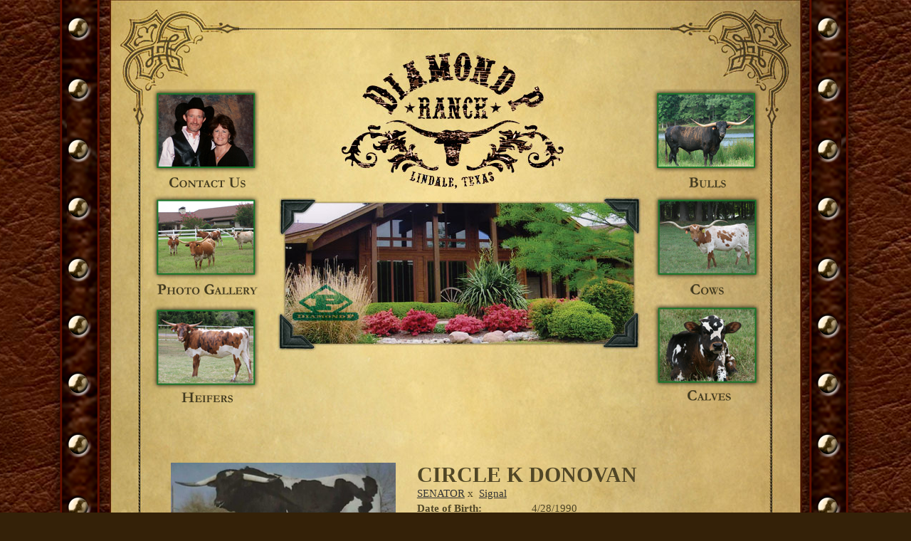

--- FILE ---
content_type: text/html; charset=utf-8
request_url: http://www.diamondplonghorns.com/Default.aspx?AnimalID=580&Name=CIRCLEKDONOVAN&sid=280
body_size: 45791
content:

<!DOCTYPE html>
<html>
<head id="Head1"><meta name="robots" content="noindex" /><title>
	CIRCLE K DONOVAN
</title><meta name="Keywords" /><meta name="Description" /><meta name="copyright" content="2026&amp;nbsp;Diamond P Longhorns" /><meta name="msvalidate.01" content="10AEC6DFD0F450EFBED6288FCA9D0301" /><style id="StylePlaceholder" type="text/css">
        </style><link href="/css/bootstrap.min.css" rel="stylesheet" /><link href="/font-awesome-4.7.0/css/font-awesome.min.css" rel="stylesheet" /><link rel="stylesheet" type="text/css" href="/javascript/magnific-popup/magnific-popup.css?v=1172017" />
    <script src="/javascript/HH_JScript.js" type="text/javascript"></script>
    <script src="/javascript/jquery-1.12.4.min.js" type="text/javascript"></script>
    <script src="/javascript/bootstrap.min.js" type="text/javascript"></script>    
    <script type="text/javascript" src='https://www.google.com/recaptcha/api.js'></script>

<script language="javascript" src="/javascript/animaldetailcarousel.js" ></script><meta property="og:image" content="http://www.diamondplonghorns.com/Photos/CircleKDonovan.jpg" /><link rel="image_src" href="http://www.diamondplonghorns.com/Photos/CircleKDonovan.jpg" /><link href="/Telerik.Web.UI.WebResource.axd?d=PMrIT5dOWaVYIcpFWUE4nM7uSL-evdKDcWDBRtdMmWKyhC_VmyOTM6RcCfxBLja5ORp1ecehI88FlTttEUegrlZIUmsWvMusFOwptMuEJWs-d42_Nk8v9Ha7DSp4chO10&amp;t=638840874637275692&amp;compress=1&amp;_TSM_CombinedScripts_=%3b%3bTelerik.Web.UI%2c+Version%3d2025.1.416.462%2c+Culture%3dneutral%2c+PublicKeyToken%3d121fae78165ba3d4%3aen-US%3aced1f735-5c2a-4218-bd68-1813924fe936%3aed2942d4%3a1e75e40c" type="text/css" rel="stylesheet" /><link id="phNonResponsiveWebsiteCSS" rel="stylesheet" type="text/css" href="css/non-responsive.css?638929942655141853" /><link id="hostdefault" rel="stylesheet" type="text/css" href="/Sites/0/default.css?637479354207077143" /><link id="skindefault" rel="stylesheet" type="text/css" href="/Sites/35/Skins/skin.css?636231849578830051" /><link rel="icon" href="/Sites/35/image/DiamondP.png" /><link rel="apple-touch-icon" href="/Sites/35/image/DiamondP.png" /><link rel="icon" href="/Sites/35/image/DiamondP.png" /></head>
<body id="Body">
    <noscript>
        Your browser does not have javascript/scripting enabled. To proceed, you must enable
        javascript/scripting.
    </noscript>
    <form name="form1" method="post" action="http://www.diamondplonghorns.com/Default.aspx?AnimalID=580&amp;Name=CIRCLEKDONOVAN&amp;sid=280" id="form1" enctype="multipart/form-data" style="height: 100%;">
<div>
<input type="hidden" name="ScriptManager1_TSM" id="ScriptManager1_TSM" value="" />
<input type="hidden" name="StyleSheetManager1_TSSM" id="StyleSheetManager1_TSSM" value="" />
<input type="hidden" name="__EVENTTARGET" id="__EVENTTARGET" value="" />
<input type="hidden" name="__EVENTARGUMENT" id="__EVENTARGUMENT" value="" />
<input type="hidden" name="__VIEWSTATE" id="__VIEWSTATE" value="VALIpOeGKvQKkdpSHSJhP6+4s1liYxsGTbgs9FmhVqQ3QA18kp51GcGw9H6s+FlG7w9Wk5W46r/65t18ZOXuEpfQCBXyl1xuh6dC8IQZ1V8vOHBCotgkNtsF0qLHWE7AxZyCcdHPFdhA9TtDYJKqt69UDv8bLu+7n75WK84+ARMMQ4bEfEE5tZ2rqdUe0UtxlGynCYtsflF1M7AbK+bi/WV0lI2MkqhnHvntPr9as+IRlpjwjaacxdVFq4mGbd8OGMFiLVJ6JDbgvsN11I/1xT3tZyd7ZQMAU+QiBqXY8RwHGbOKHS8kSM9FpI9zcOjWA5G4ke263rROTHjs0uR9SkVjgRbxR1G5lespy6OvGvD35SJQfb91I1VRdJRZkgdFmmDVrrIMYtkFa4/cq44qniq5ZV4TdvHHrG9rf6IZEC2riS2k6f/lxG6Hh9N4+2Tqwn0bxwtSIgam1OSaCiaWTWbpJB0I0aCUmfnyLjNzVP8WW8sRKV8HlCBv54tGG4AaayBrqiGEVU3lN9N064VKb2FXOyBpBGdNRw+kqys0ogt8nOfih+z4aib+EemFn7zc9zJdem2fdGx59Tu3Trikhfq7zv12hpyxRidJg2vALA44c/2HREve3UcrT3AVdSZNEWdjPnuYluLjwZlcBSDam5V4o/2qgLpHtWQKNOQkGQOK6+Q7YFG4YivP31Acv84hF1Fdh+k8fuST/iP8Fxd3+psTpRFtFSqA3lDpdW7aoJ6QoqqpRfSCA+JCBGfrxQONoX+pNk9VjsUIbg95yNBuUEdquXCeMJVua70b5xPwZhSASB04NFMH9BjKuiqvJIIZ8nxZMTXCEihJOpf7ZZKyjcb9kRqOK7onvZuEZGuRaujTRQIMHZPkZL+ZT6YkJQqPxoC/gfqFwDqDJgz30F0NprIYianmtzH0hpn+8zaPcyWfzwuVZZDFgNxuquGKVVysYJi5ijZdLap3jrkl+AgjzwNfkjXFs019ysJGlYgE8FyUWzRIyeq0FL3gOM3WjJtc3N8MiJv9BJ3WTne/5y/le/zS+2pv0FTLn3mUU94VjEoLS2pSDi9VXq5nFZCtt0cgMuUX331nZLK3hpGUGoKaQRdBaG6RKhBPU0C4ned7msDKqRPq+n6GwnjlaZzZfPGT3fJf6Po1+ddrz9IF89U9mdrI4BFi2oWHIJs7Jscm0VKutLgCKRnltMAjNTUbCUP9ALTOgjGcBAVDONvvQ0GHTuKk+l/qs16khoc9p8GApuLzVI7hyRorWrOajuAuPdghYjrURC0doNQd2Tn4PbVZOaojox8LsQ6304cqDVTQ/ZL0YCTlHuzYn4ihPMyEaBCUbz74GOqxXNe9prqgA1JKOihsWfVlP7LCp7PZUw6lKCFRGXJi6SAZYI4LDrzmCCOB7j3c62CszI8umrIl0ITWA0HpsqxziKzRGbtlG81+Y+y+rSKa/xWTgtQqNZC3vmMKB/Ocb1kdnqYJV9yjYMDACuG8Gh65lj8C2iYk2B+Pp1Zhw+HlaHKNVxOJC+dHUv3O08Po9MFcG66UShDHNErYfZ+zTmZ/[base64]/lE+2GEuBn1Ntg/VWJ0+f7wQ1PAnLrVzY/z46ApFzbCP6de8H7QZsDrsTBop9o0ku6OJelPZpgfsvQ69U6z8LrkNlZ9PLzMaBotyvOXC/gNhzZGo9/[base64]/GeozhKRuh5XC+c9ElCJw0ydSqQCnalqe7sXz/4niyCdJ1DAid/fli5O+agmkTJlBpaTyvV+5d39FTg4gmslU56+YtdQRLVzDsIWNFdGAMsqA1htK8F7KuZSZjCvFNd3smBG42MHqkyAZ9P2MrHa7b/1C6fpihn0uyuLGWo+/YvQaLxqN3QLuEd1wioSt/T1md7JntM4HKp8WdfYI+KMCc4WZI7Cn+rOkUq00XSDfE3zZh2N7NpbNjqW+YD9cH0hZ5pFHB5euewKYDTW9Ur68eKGSVeNgyvoq9bL5rA4tat+zYl8bFY+pJ1nRTaTBwoQTy7a/lsoSBnAhM0h6mwsqCBM8J3LEq1eCKHVgaDRmylqCXDq6If3CwlMhvJpEWuT+LrFKa4Ro2LWeNlIYJdjvssxmbbAbNneQhSdIku4rb1HcdfOnREaamGx2I0P5XEylA3U6X49b+F3aExiZY5oF0/rsuolrdbK7VJTJqw1VxMFHdE2D/XKeVym0xca3Jg134ZblPLcfxp0qZVYgGjl0cwoIO1UvsoH2mIx0zBnWhxVLj+QDlgBjqc+3xgJHXacLbwCpffOIVeGCQhkj2bkWEEVP+/udcJ7ZXNLXnoJx7vZ3dA5cWavQltEyfgk60/VAFRX8blh+2TOpBAa7sSk/43CYK9aFtSz9sRuyigh+EGJWbTl0QaZK8DqIZBV+WZ0+4kB4gnXeEv/Qe1gqed6CLkI0vhDyD3RmUa9XAE8HLWoFhyJXoWE6lAB1Nbf1WdsGFyyKrPtdvaNwW6Zsve/[base64]/Ffw9lkB/jmWegQVXMnDAUKv1d3lPK6Ghzt9i1U0Rr7+zvrMjk3RjAz4tEr4FXnhi2sStDtjMt/vnBFKMXNp1WFVEtMd5DdqIwAkQHPZl8QYozFOZn36fH1fEEz52dbtacLcTc5bENzjGwCbwyHBi+npa74tJ0Oz7RWYp5NmpNJg8r8+qsRxyMtF8KqMECL8teDjbvmpo8kmrC4tKR1yuajL2Io3p0DoUv2DWAFrBu/hzA1+HY3Dfw/wV/TJkCtaeYQwjiktad5V6Og41qHiZzPXomuhKFms2CDOucut/NpJapvzESqgPT1BTIV7/6jlB3srplW367x2sNDsfbrK2Iq88xAD/SXOCrM/SzCZr0N65KPXtjw04HcxShxccWVR16MJynEyCi4x2NRrUBlHyjmNfgQy4MOtlmCADxPtvY0YBQ3ZFJCNrlkBVfbEone2zDqs/o8j3AEP04KIlabOS8UFZe/GGD2krujN2aPRT2DnfKD+YvYi7qHgsDIOXhSmzYwYXgzWvsnAnz9PcC2WsTTQ1pp9nOE6roIjFbEGfaDFB/pmK1QAWgLoFutOghewTQ3Xev8mi1oTsYCLxXXdymuIQz6bpiE+1bZjWNZrOkYyW5NpZXwOA+Byg06Ouober2mLjYV4lHkVAPWvs9uaxvONvzhWpzrQytH02n91/vsYO9zIk/kjsIb+Bih0o4e5J6/SLMgN6Lzl2w92pabP4vm90uEZYi0GAu1v6tTBHiXC7wvrHudAKNHrX5sDpACDg==" />
</div>

<script type="text/javascript">
//<![CDATA[
var theForm = document.forms['form1'];
if (!theForm) {
    theForm = document.form1;
}
function __doPostBack(eventTarget, eventArgument) {
    if (!theForm.onsubmit || (theForm.onsubmit() != false)) {
        theForm.__EVENTTARGET.value = eventTarget;
        theForm.__EVENTARGUMENT.value = eventArgument;
        theForm.submit();
    }
}
//]]>
</script>


<script src="/WebResource.axd?d=pynGkmcFUV13He1Qd6_TZNZr42xUqmA1cu5uT6JWy71MV02kNwuLGL617JfsWitqyEH-aZNltMZEefcYkF3E3w2&amp;t=638901356248157332" type="text/javascript"></script>


<script src="/Telerik.Web.UI.WebResource.axd?_TSM_HiddenField_=ScriptManager1_TSM&amp;compress=1&amp;_TSM_CombinedScripts_=%3b%3bAjaxControlToolkit%2c+Version%3d4.1.50401.0%2c+Culture%3dneutral%2c+PublicKeyToken%3d28f01b0e84b6d53e%3aen-US%3a5da0a7c3-4bf6-4d4c-b5d5-f0137ca3a302%3aea597d4b%3ab25378d2%3bTelerik.Web.UI%2c+Version%3d2025.1.416.462%2c+Culture%3dneutral%2c+PublicKeyToken%3d121fae78165ba3d4%3aen-US%3aced1f735-5c2a-4218-bd68-1813924fe936%3a16e4e7cd%3a33715776%3af7645509%3a24ee1bba%3ae330518b%3a2003d0b8%3ac128760b%3a1e771326%3a88144a7a%3ac8618e41%3a1a73651d%3a333f8d94" type="text/javascript"></script>
<div>

	<input type="hidden" name="__VIEWSTATEGENERATOR" id="__VIEWSTATEGENERATOR" value="CA0B0334" />
</div>
        <script type="text/javascript">
//<![CDATA[
Sys.WebForms.PageRequestManager._initialize('ScriptManager1', 'form1', ['tamsweb$pagemodule_AnimalDetail$UpdatePanel5','','tamsweb$pagemodule_AnimalDetail$ImageCarousel','','tamsweb$pagemodule_AnimalDetail$uptPnlProgeny',''], [], [], 90, '');
//]]>
</script>

        
        <div>
            
<div class="studs">
    <div id="container">
        <div class="pageHeaderHome adminHide">
            <div class="navigationContentLeft">
                <div id="contact">
                    <a id="contactA" title="contact" href="/Default.aspx?ID=1834&Title=ContactUs"></a>
                </div>
                <div id="gallery">
                    <a id="galleryA" title="gallery" href="/Default.aspx?ID=22841&Title=PhotoGallery">
                    </a>
                </div>
                <div id="pen">
                    <a id="penA" title="pen" href="/Default.aspx?ID=1833&Title=Heifers"></a>
                </div>
            </div>
            <div class="headerAPadder">
                <a href="/" id="headerA" title="home"></a>
            </div>
            <div class="navigationContentRight">
                <div tabindex="0" id="amsweb_RadMenu_RadMenu1" class="RadMenu RadMenu_Default rmSized" style="height:30px;">
	<!-- 2025.1.416.462 --><ul class="rmRootGroup rmHorizontal">
		<li class="rmItem rmFirst"><a title="Bulls" class="rmLink rmRootLink rmImageOnly" href="/Default.aspx?id=4692&amp;Title=Bulls"><img alt="Bulls" src="Sites/35/Skins/images/nav_bulls.png" class="rmLeftImage" /><span class="rmText"></span></a><div class="rmSlide">
			<ul class="rmVertical rmGroup rmLevel1">
				<li class="rmItem rmFirst"><a title="Jamakizm" class="rmLink" href="/Jamakizm"><span class="rmText">Jamakizm</span></a></li><li class="rmItem "><a title="Herd Sires" class="rmLink" href="/HerdSires"><span class="rmText">Herd Sires</span></a></li><li class="rmItem "><a title="Jr Herd Sires" class="rmLink" href="/JrHerdSires"><span class="rmText">Jr Herd Sires</span></a></li><li class="rmItem rmLast"><a title="Young Bulls" class="rmLink" href="/YoungBulls"><span class="rmText">Young Bulls</span></a></li>
			</ul>
		</div></li><li class="rmItem "><a title="Cows" class="rmLink rmRootLink rmImageOnly" href="/Default.aspx?id=22838&amp;Title=Cows"><img alt="Cows" src="Sites/35/Skins/images/nav_cows.png" class="rmLeftImage" /><span class="rmText"></span></a><div class="rmSlide">
			<ul class="rmVertical rmGroup rmLevel1">
				<li class="rmItem rmFirst"><a title="Jamakizm Daughters" class="rmLink" href="/JamakizmCowDaughters"><span class="rmText">Jamakizm Daughters</span></a></li><li class="rmItem rmLast"><a title="Heifers" class="rmLink" href="/Heifers"><span class="rmText">Heifers</span></a></li>
			</ul>
		</div></li><li class="rmItem rmLast"><a title="Calves" class="rmLink rmRootLink rmImageOnly" href="/Default.aspx?id=16452&amp;Title=Calves"><img alt="Calves" src="Sites/35/Skins/images/nav_calves.png" class="rmLeftImage" /><span class="rmText"></span></a><div class="rmSlide">
			<ul class="rmVertical rmGroup rmLevel1">
				<li class="rmItem rmFirst"><a title="Jamakizm Calves" class="rmLink" href="/JamakizmCalves"><span class="rmText">Jamakizm Calves</span></a></li><li class="rmItem "><a title="Females" class="rmLink" href="/Females"><span class="rmText">Females</span></a></li><li class="rmItem rmLast"><a title="Males" class="rmLink" href="/Males"><span class="rmText">Males</span></a></li>
			</ul>
		</div></li>
	</ul><input id="amsweb_RadMenu_RadMenu1_ClientState" name="amsweb_RadMenu_RadMenu1_ClientState" type="hidden" />
</div>
    

            </div>
        </div>
        <div class="pageContentArea">
            <div class="contentContentArea">
                <div class="content">
                    <div id="amsweb_contentPane">
                    <div id="amsweb_PageModulePanelOuterpagemodule_AnimalDetail" class="PageModulePanelOuter">
	<div id="amsweb_PageModulePanelpagemodule_AnimalDetail" class="PageModulePanel">
		

<style type="text/css">
    .Content_Wrapper, .Boxes_Wrapper {
        overflow: hidden;
        position: relative; /* set width ! */
    }

    .Content, .Boxes_Content {
        position: absolute;
        top: 0;
        left: 0;
    }

    .Boxes {
        width: 400px;
        height: 100px;
    }

    .Boxes_Wrapper {
        width: 400px;
        height: 116px;
        top: 0px;
        left: 5px;
        white-space: nowrap;
    }

        .Boxes_Wrapper img {
            display: inline;
        }

    .BoxesSlider {
        width: 400px;
        margin: 4px 0 0px;
    }

        .BoxesSlider .radslider {
            margin: 0 auto;
        }

    .infiniteCarousel {
        position: relative;
        height: 120px;
        text-align: center;
        overflow: hidden;
    }

        .infiniteCarousel .wrapper {
            width: 272px;
            overflow: auto;
            min-height: 11em;
            position: absolute;
            left: 0;
            right: 0;
            top: 0;
            height: 120px;
            margin: 0 auto;
        }

            .infiniteCarousel .wrapper ul {
                width: 9999px;
                list-style-image: none;
                list-style-position: outside;
                list-style-type: none;
                position: absolute;
                top: 0;
                margin: 0;
                padding: 0;
            }

        .infiniteCarousel ul li {
            display: block;
            float: left;
            width: 136px;
            height: 110px;
            padding-top: 10px;
            font-size: 11px;
            font-family: Arial;
            text-align: center;
            margin: 0 auto;
        }

            .infiniteCarousel ul li b {
                font-size: 11.5px;
                font-weight: 700;
                font-family: Arial;
                display: block;
                margin-top: 7px;
            }

            .infiniteCarousel ul li a, .infiniteCarousel ul li a:active, .infiniteCarousel ul li a:visited {
                text-decoration: none;
                border: hidden;
                border: 0;
                border: none;
            }

        .infiniteCarousel .forward {
            background-position: 0 0;
            right: 0;
            display: block;
            background: url(/Images/next.gif) no-repeat 0 0;
            text-indent: -9999px;
            position: absolute;
            top: 10px;
            cursor: pointer;
            height: 66px;
            width: 27px;
        }

        .infiniteCarousel .back {
            background-position: 0 -72px;
            left: 0;
            display: block;
            background: url(/Images/prev.gif) no-repeat 0 0;
            text-indent: -999px;
            position: absolute;
            top: 10px;
            cursor: pointer;
            height: 66px;
            width: 27px;
        }

        .infiniteCarousel .thumbnail {
            width: 108px;
        }

    a img {
        border: none;
    }

    .addthis_counter, .addthis_counter .addthis_button_expanded {
        color: #000 !important;
    }

    .animalMedical td.rgSorted {
        background-color: #fff !important;
    }

    .animalMedical th.rgSorted {
        border: 1px solid;
        border-color: #fff #dcf2fc #3c7fb1 #8bbdde;
        border-top-width: 0;
        background: 0 -2300px repeat-x #a6d9f4 url(/WebResource.axd?d=GGZuOoGk3rktUs6hQ4y52R0V5dTjV4oW5fpDU3d6XmNsF4laJnOh1Ck4RhYZH4bDenKzZ9KeDhaP4LrwlE8AS0AfYuBf-ccWkDQ6xbX1KVp4qZhB0Ly-EZl99rh3Hr2aa0To_bbdG6NXSXdqEXJ-u8QKBzQQXTYYTg_sgdFChZA1&t=636138644440371322);
    }
</style>
<script language="javascript" type="text/javascript">
    $(document).ready(function () {
        showCarousel();
    });

    function showCarousel() {
        $('.infiniteCarousel').infiniteCarousel();
        $(".infiniteCarousel").show();
    }

    var initialValue;
    var initialValue2;

    function HandleClientLoaded2(sender, eventArgs) {
        initialValue2 = sender.get_minimumValue();
        HandleClientValueChange2(sender, null);
    }

    function HandleClientValueChange2(sender, eventArgs) {
        var wrapperDiv = document.getElementById('boxes_wrapper');
        var contentDiv = document.getElementById('boxes_content');

        var oldValue = (eventArgs) ? eventArgs.get_oldValue() : sender.get_minimumValue();
        var change = sender.get_value() - oldValue;

        var contentDivWidth = contentDiv.scrollWidth - wrapperDiv.offsetWidth;
        var calculatedChangeStep = contentDivWidth / ((sender.get_maximumValue() - sender.get_minimumValue()) / sender.get_smallChange());

        initialValue2 = initialValue2 - change * calculatedChangeStep;

        if (sender.get_value() == sender.get_minimumValue()) {
            contentDiv.style.left = 0 + 'px';
            initialValue2 = sender.get_minimumValue();
        }
        else {
            contentDiv.style.left = initialValue2 + 'px';
        }
    }

    function loadLargeImage(filename, videoUrl,  date, comments, CourtesyOf) {
        var imgUrl = "/Photos/" + filename.replace("_thumb", "");

        // clear any video iframes
        $("#amsweb_pagemodule_AnimalDetail_divMainImageVideo").children().remove();

        // toggle visibility of video player and image viewer
        $("#amsweb_pagemodule_AnimalDetail_divMainImagePhoto").css("visibility", videoUrl ? "hidden" : "visible");
        $("#amsweb_pagemodule_AnimalDetail_divMainImageVideo").css("visibility", videoUrl ? "visible" : "hidden");

        // process image as normal
        $("#amsweb_pagemodule_AnimalDetail_divMainImagePhoto").css("height", "auto");
        $("#amsweb_pagemodule_AnimalDetail_imgAnimal")[0].style.height = "";
        $("#amsweb_pagemodule_AnimalDetail_imgAnimal")[0].src = imgUrl;
        var onclick = $("#amsweb_pagemodule_AnimalDetail_hypLargeImage")[0].getAttribute("onclick");

        if (typeof (onclick) != "function") {
            $("#amsweb_pagemodule_AnimalDetail_hypLargeImage")[0].setAttribute('onClick', 'window.open("' + imgUrl + '","window","toolbar=0,directories=0,location=0,status=1,menubar=0,resizeable=1,scrollbars=1,width=850,height=625")');
        } else {
            $("#amsweb_pagemodule_AnimalDetail_hypLargeImage")[0].onclick = function () { window.open('"' + imgUrl + '"', "window", "toolbar=0,directories=0,location=0,status=1,menubar=0,resizeable=1,scrollbars=1,width=850,height=625"); };
        }
        $("#amsweb_pagemodule_AnimalDetail_litImageDate")[0].innerHTML = "";
        if (date != "")
            $("#amsweb_pagemodule_AnimalDetail_litImageDate")[0].innerHTML = "Date of Photo: " + date.replace(" 12:00:00 AM", "");
        $("#amsweb_pagemodule_AnimalDetail_litImageDescription")[0].innerHTML = "";
        if (CourtesyOf != "")
            $("#amsweb_pagemodule_AnimalDetail_litImageDescription")[0].innerHTML = "Courtesy of " + CourtesyOf;

        $("#imageComments")[0].innerHTML = "";
        if (comments != "")
            $("#imageComments")[0].innerHTML = comments;

        // add video embed or hide it
        if (videoUrl) {
            // squish the image (since we're using visibility instead of display)
            $("#amsweb_pagemodule_AnimalDetail_divMainImagePhoto").css("height", "0");

            // build the embed element
            videoUrl = videoUrl.replace("&t=", "?start=");
            var embed = "<iframe style=\"width: 100%; height: 250px;\" src=\"https://www.youtube.com/embed/";
            embed += videoUrl;
            embed += "\" frameborder=\"0\" allow=\"accelerometer; autoplay; encrypted-media; gyroscope; picture-in-picture\" allowfullscreen></iframe>";

            // add the youtube embed iframe
            $("#amsweb_pagemodule_AnimalDetail_divMainImageVideo").append(embed);
        }
    }

</script>

<script src="javascript/jellekralt_responsiveTabs/js/jquery.responsiveTabs.js?v=2"></script>
<link type="text/css" rel="stylesheet" href="javascript/jellekralt_responsiveTabs/css/responsive-tabs.css" />

<div class="t-container t-container-fluid">
			<div class="t-container-inner">
				<div class="t-row">
					<div id="amsweb_pagemodule_AnimalDetail_tcolAnimalDetailImage" class="t-col t-col-5 t-col-xs-12 t-col-sm-12 animal-detail-image-carousel">
						<div class="t-col-inner">
							
                    <!-- Left Hand Column: Image with details and carousel - toggle visibility based on image availability -->
                    <div id="amsweb_pagemodule_AnimalDetail_UpdatePanel5">
								
                            <content>
                                <!-- Main Image Display -->
                                <div id="amsweb_pagemodule_AnimalDetail_divMainImagePhoto" class="animal-details-main-image" style="visibility: visible;">
                                    <a id="amsweb_pagemodule_AnimalDetail_hypLargeImage" target="_blank" style="cursor: pointer" class="animal-detail-image" onClick="window.open(&quot;/Photos/CircleKDonovan.jpg&quot;,&quot;window&quot;,&quot;toolbar=0,directories=0,location=0,status=1,menubar=0,resizeable=1,scrollbars=1,width=850,height=625&quot;)" title="Click to view large image">
                                        <img src="/Photos/CircleKDonovan.jpg" id="amsweb_pagemodule_AnimalDetail_imgAnimal" data-responsive="" />
                                    </a>
                                </div>
                                <div id="amsweb_pagemodule_AnimalDetail_divMainImageVideo" class="animal-details-youtube-embed" style="visibility: hidden;">
                                </div>
                                <!-- Image details and Comments -->
                                <div class="animal-image-details">
                                    <span id="amsweb_pagemodule_AnimalDetail_litImageDate"></span>
                                    <br />
                                    <span id="amsweb_pagemodule_AnimalDetail_litImageDescription">Courtesy of Circle K Ranch</span>
                                    <br />
                                    <p id="imageComments">
                                        
                                    </p>
                                </div>
                                <div id="amsweb_pagemodule_AnimalDetail_tColAnimalImageCell">
									
                                        <!-- Image Carousel -->
                                        <div id="amsweb_pagemodule_AnimalDetail_ImageCarousel">
										
                                                <div class="infiniteCarousel">
                                                    <div class="wrapper">
                                                        <ul>
                                                            
                                                                    CircleKDonovan_thumb.jpg
                                                                    <li>
                                                                        <div class="">
                                                                            <a href="#" style="border: hidden" onclick="loadLargeImage('CircleKDonovan_thumb.jpg','','','','Circle K Ranch')">
                                                                                <img class="thumbnail"
                                                                                    src='Photos/CircleKDonovan_thumb.jpg'
                                                                                    data-responsive /></a>
                                                                        </div>
                                                                    </li>
                                                                
                                                        </ul>
                                                    </div>
                                                </div>
                                            
									</div>
								</div>
                            </content>
                        
							</div>
                
						</div>
					</div><div class="t-col t-col-7 t-col-xs-12 t-col-sm-12">
						<div class="t-col-inner">
							
                    <!-- Right Hand Column Animal Details -->
                    <div class="t-row">
								<div class="t-col t-col-12">
									<div class="t-col-inner">
										
                                <!-- Animal Name -->
                                
                                <h2 class="PageHeadingTitle" style="margin: 0px; padding: 0px;">
                                    CIRCLE K DONOVAN</h2>
                            
									</div>
								</div>
							</div>
                    <div class="t-row">
								<div id="amsweb_pagemodule_AnimalDetail_tcolSireDam" class="t-col t-col-12">
									<div class="t-col-inner">
										
                                <!-- Animal Father x Mother -->
                                <a href='/Default.aspx?AnimalID=560&Name=SENATOR&sid=280'>SENATOR</a>
                                x&nbsp;
                                <a href='/Default.aspx?AnimalID=961&Name=Signal&sid=280'>Signal</a>
                            
									</div>
								</div>
							</div>
                    <!-- Animal Date of Birth -->
                    <div id="amsweb_pagemodule_AnimalDetail_tRowDOB" class="t-row">
								<div class="t-col t-col-4 t-col-xs-12 t-col-sm-12">
									<div class="t-col-inner">
										
                                <span class="fieldLabel">Date of Birth:</span>
                            
									</div>
								</div><div class="t-col t-col-4 t-col-xs-12 t-col-sm-12">
									<div class="t-col-inner">
										
                                4/28/1990
                            
									</div>
								</div>
							</div>
                    <!-- Description information -->
                    <div class="t-row">
								<div class="t-col t-col-4 t-col-xs-12 t-col-sm-12 fieldLabel">
									<div class="t-col-inner">
										
                                
                            
									</div>
								</div><div class="t-col t-col-8 t-col-xs-12 t-col-sm-12">
									<div class="t-col-inner">
										
                                
                            
									</div>
								</div>
							</div>
                    <!-- Animal Info detail rows -->
                    
                            <div class="t-row">
								<div class="t-col t-col-4 t-col-xs-12 t-col-sm-12">
									<div class="t-col-inner">
										
                                        <span class="fieldLabel">
                                            Sex:
                                        </span>
                                    
									</div>
								</div><div class="t-col t-col-8 t-col-xs-12 t-col-sm-12">
									<div class="t-col-inner">
										
                                        <div class="animal-detail-comments">
                                            Male
                                        </div>
                                    
									</div>
								</div>
							</div>
                        
                            <div class="t-row">
								<div class="t-col t-col-4 t-col-xs-12 t-col-sm-12">
									<div class="t-col-inner">
										
                                        <span class="fieldLabel">
                                            Breeder:
                                        </span>
                                    
									</div>
								</div><div class="t-col t-col-8 t-col-xs-12 t-col-sm-12">
									<div class="t-col-inner">
										
                                        <div class="animal-detail-comments">
                                            DCCI
                                        </div>
                                    
									</div>
								</div>
							</div>
                        
                    
                    <!-- Other site -->
                    <div id="amsweb_pagemodule_AnimalDetail_tRowOtherSite" class="t-row">
								<div class="t-col t-col-12">
									<div class="t-col-inner">
										
                                <span class="fieldLabel">View Additional Information on:</span>
                                <a id="amsweb_pagemodule_AnimalDetail_hypOtherSiteAnimal" href="http://www.arrowheadcattlecompany.com/Default.aspx?AnimalID=580&amp;Name=CIRCLEKDONOVAN" target="_blank">Arrowhead Cattle Company</a>&nbsp;<i class="fa fa-desktop" aria-hidden="true"></i>
                            
									</div>
								</div>
							</div>
                    <div class="t-row">

							</div>
                
						</div>
					</div>
				</div><div class="t-row animal-detail-tabs">
					<div id="amsweb_pagemodule_AnimalDetail_viewAnimal" class="t-col t-col-12">
						<div class="t-col-inner">
							
                    <div id="tabsAnimalInfo">
                        <ul>
                            <li id="amsweb_pagemodule_AnimalDetail_tpPedigree"><a href="#tabPedigree">Pedigree</a></li>
                            
                            
                            
                            
                            
                            
                            
                            
                            
                        </ul>

                        <div id="tabPedigree">
                            <div id="amsweb_pagemodule_AnimalDetail_trowPedigree" class="t-row">
								<div class="t-col t-col-12 table-responsive animal-pedigree scrollbar-outer">
									<div class="t-col-inner">
										
                                        
<style>
    #pedigree {
        height: 800px;
    }

        #pedigree td {
            padding-left: 10px;
            padding-right: 10px;
            margin: 0px;
        }

    a.crumbImage img {
        min-width: 108px;
    }

    .line {
        border-top: solid 2px black;
        border-bottom: solid 2px black;
        border-left: solid 2px black;
        width: 20px;
    }

    .line-big {
        height: 405px;
    }

    .line-medium {
        height: 205px;
    }

    .line-small {
        height: 105px;
    }
</style>

<table id="pedigree">
    <tbody>
        <tr>
            <td valign="middle" align="center" rowspan="8">
                CIRCLE K DONOVAN
                <br />
                <a id="amsweb_pagemodule_AnimalDetail_ctrlPedigree_imgRoot" title="CIRCLE K DONOVAN" class="crumbImage"><img title="CIRCLE K DONOVAN" src="Photos/CircleKDonovan_thumb.jpg" alt="" style="border-width:0px;" /></a>
            </td>
            <td valign="middle" align="center" rowspan="8">
                <div class="line line-big"></div>
            </td>
            <td valign="middle" align="center" rowspan="4" height="400px">
                <div class="pedigreeLink">
                    <span><a href='Default.aspx?AnimalID=560&Name=SENATOR&sid=280'>SENATOR</a>
                </div>
                <a id="amsweb_pagemodule_AnimalDetail_ctrlPedigree_imgSire" title="SENATOR" class="crumbImage" href="Default.aspx?AnimalID=560&amp;Name=SENATOR"><img title="SENATOR" src="Photos/Senator_thumb.jpg" alt="" style="border-width:0px;" /></a>
            </td>
            <td valign="middle" align="center" rowspan="4">
                <div class="line line-medium"></div>
            </td>
            <td valign="middle" align="center" rowspan="2" height="200px">
                <div class="pedigreeLink">
                    <span><a href='Default.aspx?AnimalID=494&Name=OVERWHELMER&sid=280'>OVERWHELMER</a>
                </div>
                <a id="amsweb_pagemodule_AnimalDetail_ctrlPedigree_imgSireSire" title="OVERWHELMER" class="crumbImage" href="Default.aspx?AnimalID=494&amp;Name=OVERWHELMER"><img title="OVERWHELMER" src="Photos/Overwhelmer_thumb.jpg" alt="" style="border-width:0px;" /></a>
            </td>
            <td align="middle" align="center" rowspan="2">
                <div class="line line-small"></div>
            </td>
            <td valign="middle" align="center" height="100px">
                <div class="pedigreeLink">
                    <span><a href='Default.aspx?AnimalID=73&Name=COWCATCHER&sid=280'>COWCATCHER</a>
                </div>
                <a id="amsweb_pagemodule_AnimalDetail_ctrlPedigree_imgSireSireSire" title="COWCATCHER" class="crumbImage" href="Default.aspx?AnimalID=73&amp;Name=COWCATCHER"><img title="COWCATCHER" src="Photos/Cowcatcher_thumb.jpg" alt="" style="border-width:0px;" /></a>
            </td>
        </tr>
        <tr>
            <td valign="middle" align="center" height="100px">
                <div class="pedigreeLink">
                    <span><a href='Default.aspx?AnimalID=74&Name=DOHERTY698&sid=280'>DOHERTY 698</a>
                </div>
                <a id="amsweb_pagemodule_AnimalDetail_ctrlPedigree_imgSireSireDam" title="DOHERTY 698" class="crumbImage" href="Default.aspx?AnimalID=74&amp;Name=DOHERTY698"><img title="DOHERTY 698" src="Photos/Doherty698_thumb.jpg" alt="" style="border-width:0px;" /></a>
            </td>
        </tr>
        <tr>
            <td valign="middle" align="center" rowspan="2" height="200px">
                <div class="pedigreeLink">
                    <span><a href='Default.aspx?AnimalID=113&Name=ClassicReflection&sid=280'>Classic Reflection</a>
                </div>
                <a id="amsweb_pagemodule_AnimalDetail_ctrlPedigree_imgSireDam" title="Classic Reflection" class="crumbImage" href="Default.aspx?AnimalID=113&amp;Name=ClassicReflection"></a>
            </td>
            <td valign="middle" align="center" rowspan="2">
                <div class="line line-small"></div>
            </td>
            <td valign="middle" align="center" height="100px">
                <div class="pedigreeLink">
                    <span><a href='Default.aspx?AnimalID=519&Name=CLASSIC&sid=280'>CLASSIC</a>
                </div>
                <a id="amsweb_pagemodule_AnimalDetail_ctrlPedigree_imgSireDamSire" title="CLASSIC" class="crumbImage" href="Default.aspx?AnimalID=519&amp;Name=CLASSIC"><img title="CLASSIC" src="Photos/CLASSICB3619_thumb.jpg" alt="" style="border-width:0px;" /></a>
            </td>
        </tr>
        <tr>
            <td valign="middle" align="center" height="100px">
                <div class="pedigreeLink">
                    <span><a href='Default.aspx?AnimalID=1725&Name=ALMAII&sid=280'>ALMA II</a>
                </div>
                <a id="amsweb_pagemodule_AnimalDetail_ctrlPedigree_imgSireDamDam" title="ALMA II" class="crumbImage" href="Default.aspx?AnimalID=1725&amp;Name=ALMAII"></a>
            </td>
        </tr>
        <tr>
            <td valign="middle" align="center" rowspan="4" height="400px">
                <div class="pedigreeLink">
                    <span><a href='Default.aspx?AnimalID=961&Name=Signal&sid=280'>Signal</a>
                </div>
                <a id="amsweb_pagemodule_AnimalDetail_ctrlPedigree_imgDam" title="Signal" class="crumbImage" href="Default.aspx?AnimalID=961&amp;Name=Signal"></a>
            </td>
            <td valign="middle" align="center" rowspan="4">
                <div class="line line-medium"></div>
            </td>
            <td valign="middle" align="center" rowspan="2" height="200px">
                <div class="pedigreeLink">
                    <span><a href='Default.aspx?AnimalID=745&Name=BARMDONABRAHAM3%2f0&sid=280'>BAR M DON ABRAHAM 3/0</a>
                </div>
                <a id="amsweb_pagemodule_AnimalDetail_ctrlPedigree_imgDamSire" title="BAR M DON ABRAHAM 3/0" class="crumbImage" href="Default.aspx?AnimalID=745&amp;Name=BARMDONABRAHAM3%2f0"><img title="BAR M DON ABRAHAM 3/0" src="Photos/BARMDONABRAHAM_thumb.jpg" alt="" style="border-width:0px;" /></a>
            </td>
            <td valign="middle" align="center" rowspan="2">
                <div class="line line-small"></div>
            </td>
            <td valign="middle" align="center" height="100px">
                <div class="pedigreeLink">
                    <span><a href='Default.aspx?AnimalID=1361&Name=DONQUIXOTESPEARE113&sid=280'>DON QUIXOTE SPEAR E 113</a>
                </div>
                <a id="amsweb_pagemodule_AnimalDetail_ctrlPedigree_imgDamSireSire" title="DON QUIXOTE SPEAR E 113" class="crumbImage" href="Default.aspx?AnimalID=1361&amp;Name=DONQUIXOTESPEARE113"><img title="DON QUIXOTE SPEAR E 113" src="Photos/DonQuixoteSpearE113_thumb.gif" alt="" style="border-width:0px;" /></a>
            </td>
        </tr>
        <tr>
            <td valign="middle" align="center" height="100px">
                <div class="pedigreeLink">
                    <span><a href='Default.aspx?AnimalID=6252&Name=DAMNHIGH&sid=280'>DAMN HIGH</a>
                </div>
                <a id="amsweb_pagemodule_AnimalDetail_ctrlPedigree_imgDamSireDam" title="DAMN HIGH" class="crumbImage" href="Default.aspx?AnimalID=6252&amp;Name=DAMNHIGH"></a>
            </td>
        </tr>
        <tr>
            <td valign="middle" align="center" rowspan="2" height="200px">
                <div class="pedigreeLink">
                    <span><a href='Default.aspx?AnimalID=956&Name=RightTurn&sid=280'>Right Turn</a>
                </div>
                <a id="amsweb_pagemodule_AnimalDetail_ctrlPedigree_imgDamDam" title="Right Turn" class="crumbImage" href="Default.aspx?AnimalID=956&amp;Name=RightTurn"></a>
            </td>
            <td valign="middle" align="center" rowspan="2">
                <div class="line line-small"></div>
            </td>
            <td valign="middle" align="center" height="100px">
                <div class="pedigreeLink">
                    <span><a href='Default.aspx?AnimalID=317&Name=IMPRESSIVE&sid=280'>IMPRESSIVE</a>
                </div>
                <a id="amsweb_pagemodule_AnimalDetail_ctrlPedigree_imgDamDamSire" title="IMPRESSIVE" class="crumbImage" href="Default.aspx?AnimalID=317&amp;Name=IMPRESSIVE"><img title="IMPRESSIVE" src="Photos/Impressive_thumb.jpg" alt="" style="border-width:0px;" /></a>
            </td>
        </tr>
        <tr>
            <td valign="middle" align="center" height="100px">
                <div class="pedigreeLink">
                    <span><a href='Default.aspx?AnimalID=1637&Name=GHOST&sid=280'>GHOST</a>
                </div>
                <a id="amsweb_pagemodule_AnimalDetail_ctrlPedigree_imgDamDamDam" title="GHOST" class="crumbImage" href="Default.aspx?AnimalID=1637&amp;Name=GHOST"><img title="GHOST" src="Photos/GHOST2_thumb.jpg" alt="" style="border-width:0px;" /></a>
            </td>
        </tr>
    </tbody>
</table>

                                    
									</div>
								</div>
							</div>
                        </div>
                        <div id="tabHonorsAwards">
                            
                        </div>
                        <div id="tabSemen">
                            
                        </div>
                        <div id="tabEmbryo">
                            
                        </div>
                        <div id="tabBreeding">
                            
                        </div>
                        <div id="tabMeasurementHistory">
                            
                        </div>
                        <div id="tabMedical">
                            
                        </div>
                        <div id="tabRelevant">
                            
                        </div>
                        <div id="tabProgeny">
                            <div id="amsweb_pagemodule_AnimalDetail_uptPnlProgeny">
								
                                    
                                
							</div>
                        </div>
                        <div id="tabComments">
                            
                        </div>
                    </div>
                
						</div>
					</div>
				</div>
			</div>
		</div>
<script src="/javascript/jquery.scrollbar.min.js"></script>
<script>
    $('#tabsAnimalInfo').responsiveTabs({
        startCollapsed: 'accordion'
    });
    $(function () {
        $(".animal-detail-comments iframe").wrap("<div class='animal-detail-video'></div>");
    });
    jQuery(document).ready(function () {
        jQuery('.scrollbar-outer').scrollbar();
    });
</script>

	</div>
</div></div>
                </div>
            </div>
        </div>
        <div class="pageFooter">
            <div class="contentFooter">
                <div class="content" align="center">
                </div>
            </div>
        </div>
        <div class="pageBottom adminHide">
            <div class="content">
                <div id="footerLinkSection">
                    <a id="amsweb_PrivacyPolicy_hypPrivacy" class="SkinObject" href="PrivacyPolicy">Privacy Policy</a>
                    &nbsp;&nbsp;<span class="divider">|</span>&nbsp;&nbsp;<a id="amsweb_TermsOfUse_hypTerms" class="SkinObject" href="TermsOfUse">Terms Of Use</a>
                    &nbsp;&nbsp;|&nbsp;&nbsp;<a id="amsweb_hypLink_hypLogin" class="SkinObject" href="javascript:popwin(&#39;https://www.hiredhandams.com/admin/default.aspx&#39;,&#39;toolbar=0,directories=0,location=0,status=1,menubar=0,scrollbars=1,menubar=0,titlebar=0,resizable=1&#39;,&#39;&#39;,&#39;&#39;)">Login</a>
                </div>
                <div id="copyright">
                    <span id="amsweb_Copyright1_lblDate" class="SkinObject copyright">©2026 Diamond P Longhorns</span>
                </div>
            </div>
            <a id="amsweb_hypHHLogo_hypLogo" title="Hired Hand Software" class="HHLogo" href="http://www.hiredhandsoftware.com" style="display:inline-block;height:60px;"><img title="Hired Hand Software" src="images/logoMedium.png" alt="" style="border-width:0px;" /></a>
        </div>
    </div>
</div>
<!-- Global site tag (gtag.js) - Google Analytics -->
<script async src="https://www.googletagmanager.com/gtag/js?id=G-5MLX34VM08"></script>
<script>
window.dataLayer = window.dataLayer || [];
function gtag(){dataLayer.push(arguments);}
gtag('js', new Date());

gtag('config', 'G-5MLX34VM08');
</script>


        </div>
    

<script type="text/javascript">
//<![CDATA[
window.__TsmHiddenField = $get('ScriptManager1_TSM');;(function() {
                        function loadHandler() {
                            var hf = $get('StyleSheetManager1_TSSM');
                            if (!hf._RSSM_init) { hf._RSSM_init = true; hf.value = ''; }
                            hf.value += ';Telerik.Web.UI, Version=2025.1.416.462, Culture=neutral, PublicKeyToken=121fae78165ba3d4:en-US:ced1f735-5c2a-4218-bd68-1813924fe936:ed2942d4:1e75e40c';
                            Sys.Application.remove_load(loadHandler);
                        };
                        Sys.Application.add_load(loadHandler);
                    })();Sys.Application.add_init(function() {
    $create(Telerik.Web.UI.RadMenu, {"_childListElementCssClass":null,"_skin":"Default","clientStateFieldID":"amsweb_RadMenu_RadMenu1_ClientState","collapseAnimation":"{\"type\":12,\"duration\":200}","defaultGroupSettings":"{\"flow\":0,\"expandDirection\":0}","expandAnimation":"{\"type\":12,\"duration\":200}","itemData":[{"items":[{"value":"Jamakizm","navigateUrl":"/Jamakizm"},{"value":"Herd Sires","navigateUrl":"/HerdSires"},{"value":"Jr Herd Sires","navigateUrl":"/JrHerdSires"},{"value":"Young Bulls","navigateUrl":"/YoungBulls"}],"value":"Bulls","navigateUrl":"/Default.aspx?id=4692\u0026Title=Bulls","hoveredImageUrl":"Sites/35/Skins/images/nav_bulls.png","clickedImageUrl":"Sites/35/Skins/images/nav_bulls.png","expandedImageUrl":"Sites/35/Skins/images/nav_bulls.png"},{"items":[{"value":"Jamakizm Daughters","navigateUrl":"/JamakizmCowDaughters"},{"value":"Heifers","navigateUrl":"/Heifers"}],"value":"Cows","navigateUrl":"/Default.aspx?id=22838\u0026Title=Cows","hoveredImageUrl":"Sites/35/Skins/images/nav_cows.png","clickedImageUrl":"Sites/35/Skins/images/nav_cows.png","expandedImageUrl":"Sites/35/Skins/images/nav_cows.png"},{"items":[{"value":"Jamakizm Calves","navigateUrl":"/JamakizmCalves"},{"value":"Females","navigateUrl":"/Females"},{"value":"Males","navigateUrl":"/Males"}],"value":"Calves","navigateUrl":"/Default.aspx?id=16452\u0026Title=Calves","hoveredImageUrl":"Sites/35/Skins/images/nav_calves.png","clickedImageUrl":"Sites/35/Skins/images/nav_calves.png","expandedImageUrl":"Sites/35/Skins/images/nav_calves.png"}]}, null, null, $get("amsweb_RadMenu_RadMenu1"));
});
//]]>
</script>
</form>
    <script src="/javascript/radMenuResponsive.js" type="text/javascript"></script>
</body>
</html>
